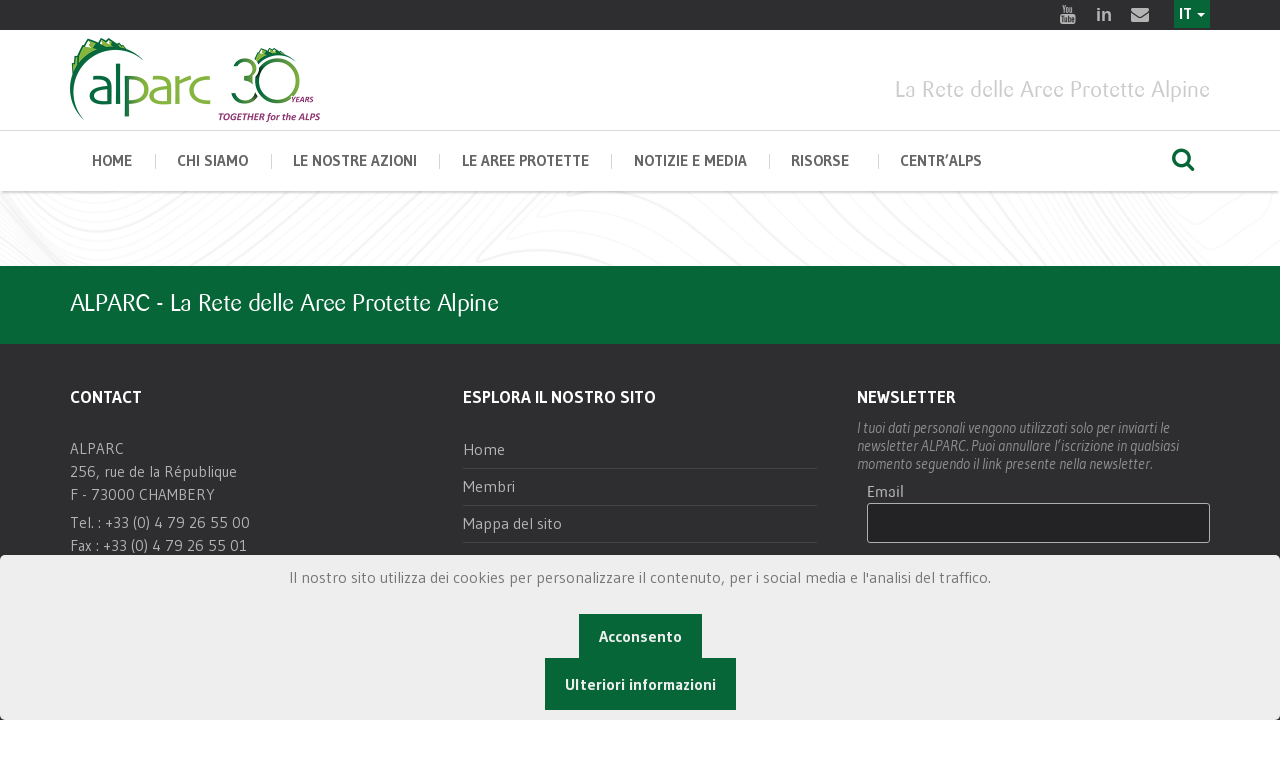

--- FILE ---
content_type: text/html; charset=utf-8
request_url: https://alparc.org/it/component/acymailing/user/out
body_size: 7277
content:



<!doctype html>
<html prefix="og: http://ogp.me/ns#" lang="en">

<head>
    <base href="https://alparc.org/it/component/acymailing/user/out" />
	<meta http-equiv="content-type" content="text/html; charset=utf-8" />
	<meta name="description" content="The Alpine Network of Protected Areas, which brings together hundreds of protected areas of all kinds that are located in the Alps, from France to Slovenia. " />
	<meta name="generator" content="Joomla! - Open Source Content Management" />
	<title>Alparc</title>
	<link href="/templates/purity_iii/favicon.ico" rel="shortcut icon" type="image/vnd.microsoft.icon" />
	<link href="/index.php?option=com_ajax&plugin=arktypography&format=json" rel="stylesheet" type="text/css" media="null" attribs="[]" />
	<link href="https://cdnjs.cloudflare.com/ajax/libs/simple-line-icons/2.4.1/css/simple-line-icons.min.css" rel="stylesheet" type="text/css" />
	<link href="/components/com_k2/css/k2.css?v=2.11&b=20230112" rel="stylesheet" type="text/css" />
	<link href="https://alparc.org/media/com_acymailing/css/component_default.css?v=1584978647" rel="stylesheet" type="text/css" />
	<link href="/plugins/system/jce/css/content.css?badb4208be409b1335b815dde676300e" rel="stylesheet" type="text/css" />
	<link href="/media/mod_falang/css/template.css" rel="stylesheet" type="text/css" />
	<link href="https://alparc.org/plugins/system/fmalertcookies/assets/css/bootstrap.min.css" rel="stylesheet" type="text/css" />
	<link href="https://alparc.org/plugins/system/fmalertcookies/assets/css/custom.css" rel="stylesheet" type="text/css" />
	<script src="/media/jui/js/jquery.min.js?30b467bf0962d6390f616cb6f7032e6f" type="text/javascript"></script>
	<script src="/media/jui/js/jquery-noconflict.js?30b467bf0962d6390f616cb6f7032e6f" type="text/javascript"></script>
	<script src="/media/jui/js/jquery-migrate.min.js?30b467bf0962d6390f616cb6f7032e6f" type="text/javascript"></script>
	<script src="/media/k2/assets/js/k2.frontend.js?v=2.11&b=20230112&sitepath=/" type="text/javascript"></script>
	<script src="https://alparc.org/media/com_acymailing/js/acymailing.js?v=51013" type="text/javascript"></script>
	<script type="text/javascript">
document.addEventListener("DOMContentLoaded", function(){
		if(typeof Joomla == "undefined" && typeof window.Joomla == "undefined"){
			var script = document.createElement("script");
			script.type = "text/javascript";
			script.src = "https://alparc.org/media/system/js/core.js?v=1726217017";
			document.head.appendChild(script);
		}
	});
	</script>
	<link rel="alternate" href="https://alparc.org/fr/component/acymailing/user/out" hreflang="fr" />
	<link rel="alternate" href="https://alparc.org/fr/component/acymailing/user/out"  hreflang="x-default" />
	<link rel="alternate" href="https://alparc.org/de/component/acymailing/user/out" hreflang="de" />
	<link rel="alternate" href="https://alparc.org/it/component/acymailing/user/out" hreflang="it" />
	<link rel="alternate" href="https://alparc.org/sl/component/acymailing/user/out" hreflang="sl" />
	<link rel="alternate" href="https://alparc.org/component/acymailing/user/out" hreflang="en" />

    <meta charset="utf-8">
    <meta name="apple-mobile-web-app-capable" content="yes">
    <meta http-equiv="x-ua-compatible" content="ie=edge">
    <meta name="viewport" content="width=device-width, initial-scale=1, maximum-scale=1">

    <script src="/alparcassets/js/jquery.js"></script>
    <link href="https://fonts.googleapis.com/css?family=Gudea:400,400i,700%7CPT+Serif:400,400i,700,700i%7CSlabo+27px&amp;subset=cyrillic,cyrillic-ext,latin-ext" rel="stylesheet">


    <link rel="stylesheet" href="/alparcassets/css/fontello.css">
    <link rel="stylesheet" href="/alparcassets/css/foundation/foundation.css">
    <link rel="stylesheet" href="/alparcassets/css/swiper.min.css">
    <link rel="stylesheet" href="/alparcassets/css/magnific-popup.css">
    <!-- custom -->

    <link rel="stylesheet" href="/alparcassets/css/main.css">



    <link rel="stylesheet" href="/alparcassets/layerslider/css/layerslider.css" type="text/css">

        <meta name="theme-color" content="#ffffff">

    
</head>

<body>
    <!-- HEADER -->
    <header class="main-header whitebgneutre ">
        <div class="row-fluid row-fluid--socials">
            <div class="row align-right">
                <div class="columns shrink">
                    <div class="socials socials--slide-hover">

                        <a title="Youtube" target="_blank" href="https://www.youtube.com/channel/UCzK1tfabP3HlwKNZ3i8u6vQ"> <i class="icon-youtube-2 icon-hover"></i> <i class="icon-youtube-2"></i> </a>
                        <a title="Linkedin" target="_blank" href="https://www.linkedin.com/company/alpine-network-of-protected-areas-alparc/"> <i class="icon-linkedin icon-hover"></i> <i class="icon-linkedin"></i> </a>
                        <a title="E-mail" target="_blank" href="mailto:info@alparc.org"> <i class="icon-mail-alt icon-hover"></i> <i class="icon-mail-alt"></i> </a>
                        <div style="float:right; margin-top:9px;"> </div>
                    </div>
                </div>
                                <div class="languagebar">

                    


<div class="mod-languages  advanced-dropdown">

    <form name="lang" method="post" action="https://alparc.org/it/component/acymailing/user/out">
    
        <script type="application/javascript">
            jQuery(function() {
                var speed = 150;
                jQuery('div.advanced-dropdown').hover(
                    function()
                    {
                        jQuery(this).find('ul').filter(':not(:animated)').slideDown({duration: speed});
                    },
                    function()
                    {
                        jQuery(this).find('ul').filter(':not(:animated)').slideUp({duration: speed});
                    }
                );
            });
        </script>

        

        <!-- >>> [FREE] >>> -->
                                                                            <a href="javascript:;" class="langChoose">
                                            IT                                        <span class="caret"></span>
                </a>
                                                                    <ul class="lang-inline" style="display: none">
                                                <li class="" dir="ltr">
                                                    <a href="/fr/component/acymailing/user/out">
                                                                                                    FR                                                                                            </a>
                                            </li>
                                                                <li class="" dir="ltr">
                                                    <a href="/de/component/acymailing/user/out">
                                                                                                    DE                                                                                            </a>
                                            </li>
                                                                <li class="lang-active" dir="ltr">
                                                    <a href="/it/component/acymailing/user/out">
                                                                                                    IT                                                                 <i class="fa fa-check lang_checked"></i>                             </a>
                                            </li>
                                                                <li class="" dir="ltr">
                                                    <a href="/sl/component/acymailing/user/out">
                                                                                                    SL                                                                                            </a>
                                            </li>
                                                                <li class="" dir="ltr">
                                                    <a href="/en/component/acymailing/user/out">
                                                                                                    EN                                                                                            </a>
                                            </li>
                                    </ul>
        <!-- <<< [FREE] <<< -->
    </form>


</div>

                </div>

                
            </div>
        </div>
        <div class="row-fluid" id="js-menu-sticky-anchor">
            <div class="row align-justify align-middle row-logo">
                <div class="columns small-12 medium-3">
                    <div class="logo">
                        <a href="/it/">

                            <img style="width:250px;" src="/images/design/logo30/alparc-it.png" alt="alparc">
                        </a>
                    </div>
                </div>
                <div class="columns small-12  medium-9 mototop ">

                    La Rete delle Aree Protette Alpine                </div>
            </div>
        </div>

        <div class="sticky-container">
            <div class="row-fluid row-fluid--menu js-sticky">
                <div class="row align-middle main-navigation">

                    <div class="columns small-order-2 large-order-1 menu-col">
                        <nav>
                            <ul class="menu main-menu">

                                <li class="menu-item 
  menu-item-has-children">
                                    <a href="/it/">home</a>

                                </li>

                                <li class="menu-item  menu-item-has-children ">

                                    <a href="#">CHI SIAMO</a>
                                    <ul class="nav menumenu sub-menu mod-list">
<li class="item-562"><a href="/it/chi-siamo" >Chi siamo</a></li><li class="item-584"><a href="/it/alparc-centr-alps" >ALPARC CENTR'ALPS</a></li><li class="item-157"><a href="/it/alparc-e-la-convenzione-delle-alpi" >ALPARC e la Convenzione delle Alpi</a></li><li class="item-247"><a href="/it/ufficio-presidenza-e-consiglio-amministrazione" >Ufficio di presidenza &amp; Consiglio di amministrazione</a></li><li class="item-158"><a href="/it/finanziamento" >Finanziatori</a></li><li class="item-590"><a href="/it/cooperazioni-e-partners" >Collaborazioni e Partner</a></li><li class="item-171"><a href="/it/unita-di-coordinamento" >Staff</a></li><li class="item-225"><a href="/it/lavoro" >Opportunità di lavoro</a></li></ul>

                                </li>


                                <li class="menu-item   menu-item-has-children mega-menu-wrapper ">
                                    <a href="#">Le nostre azioni</a>
                                    <div class="mega-sub-menu">

                                        <div class="mega-sub-menu__section mega-sub-menu__section--quarante">
                                            <h4 class="mega-sub-menu__title">Tema di lavoro</h4>
                                            <ul class="nav menumega-sub-menu__list mod-list">
<li class="item-570"><a href="/it/biodiversity-and-ecological-connectivity" >Biodiversità e connettività ecologica</a></li><li class="item-569"><a href="/it/regional-development-and-quality-of-life" >Sviluppo regionale e qualità di vita</a></li><li class="item-568"><a href="/it/environmental-education" >Educazione allo sviluppo sostenibile nelle Alpi</a></li></ul>


                                        </div>


                                        <div class="mega-sub-menu__section mega-sub-menu__section--trente">

                                            <h4 class="mega-sub-menu__title">Progetti</h4>
                                            <ul class="nav menu mod-list">
<li class="item-563"><a href="/it/progetti-in-corso" >In corso</a></li><li class="item-564"><a href="/it/progetti-conclusi" >Conclusi</a></li></ul>

                                        </div>

                                        <div class="mega-sub-menu__section mega-sub-menu__section--trente">

                                            <h4 class="mega-sub-menu__title">Attività</h4>
                                            <ul class="nav menumega-sub-menu__list mod-list">
<li class="item-615"><a href="/it/workshops-and-seminars" >Workshop e seminari</a></li><li class="item-614"><a href="/it/gruppi-di-lavoro-tematici" >Gruppi di lavoro tematici</a></li><li class="item-618"><a href="/it/danilo-re-memorial" >Memorial Danilo Re</a></li></ul>

                                        </div>

                                    </div>
                                </li>


                                <li class="menu-item   menu-item-has-children mega-menu-wrapper ">
                                    <a href="#">Le aree protette</a>
                                    <div class="mega-sub-menu">
                                        <div class="mega-sub-menu__section mega-sub-menu__section--two-thirds">
                                            <ul class="nav menumega-sub-menu__list mod-list">
<li class="item-125"><a href="/it/le-aree-protette" >Le Aree Protette</a></li><li class="item-149"><a href="/it/categorie-di-apa" >Categorie di Aree Protette</a></li><li class="item-169"><a href="/it/i-nostri-membri" >I nostri membri</a></li><li class="item-566"><a href="/it/unisciti-a-noi" >Unisciti  a noi</a></li></ul>

                                        </div>
                                        <div class="mega-sub-menu__section mega-sub-menu__section--one-thirds">
                                            <h4 class="mega-sub-menu__title">Mappa</h4>
                                            <a href="/it/i-nostri-membri">
                                                <img src="/images/map-dark.jpg" alt="map" /></a>
                                        </div>
                                    </div>
                                </li>

                                <li class="menu-item ">
                                    <a href="#">NOTIZIE E MEDIA </a>
                                    <ul class="nav menumenu sub-menu mod-list">
<li class="item-130"><a href="/it/news" >News</a></li><li class="item-556"><a href="/it/eventi-passati" >Eventi</a></li><li class="item-226"><a href="/it/area-stampa" >Area stampa</a></li><li class="item-135"><a href="/it/notiziario" >Newsletter</a></li></ul>

                                </li>

                                <li class="menu-item  menu-item-has-children ">
                                    <a href="#">Risorse </a>
                                    <ul class="nav menumenu sub-menu mod-list">
<li class="item-611"><a href="/en/alpine-resources" >Risorse alpine</a></li><li class="item-146"><a href="/it/mappe" >Mappe</a></li><li class="item-612"><a href="/it/video" >Videos</a></li><li class="item-704"><a href="/it/parks2030" >Alpine Parks 2030</a></li></ul>

                                </li>

                                <li class="menu-item  menu-item-has-children ">
                                    <a href="#">CENTR’ALPS</a>
                                    <ul class="nav menumenu sub-menu mod-list">
<li class="item-718"><a href="/it/about-centr-alps" >About CENTR’ALPS</a></li><li class="item-721"><a href="/it/centr-alps-projects" >CENTR’ALPS Projects</a></li><li class="item-719"><a href="/it/centr-alps-news" >CENTR’ALPS News</a></li><li class="item-720"><a href="/it/centr-alps-publications" >CENTR’ALPS Publications</a></li></ul>

                                </li>

                            </ul>
                        </nav>
                    </div>
                    <div class="columns large-1 small-order-1 large-order-2 small-12">
                        <div class="row align-middle menu-search-row">
                            <div class="columns">
                                <div class="nav-menu-icon"><i></i></div>
                            </div>
                            <div class="columns">
                                <div class="row small-collapse align-right">
                                    <div class="columns menu-search-col">

                                        <form class="search-form" action="index.php?option=com_k2&amp;view=itemlist&amp;layout=category&amp;task=category&amp;id=49&amp;Itemid=124" method="post">
                                            <input name="searchword" id="mod-search-searchword99" maxlength="200" class="inputbox search-query input-medium" type="search" size="10" placeholder="Search ..."> <input type="hidden" name="task" value="search">
                                            <input type="hidden" name="option" value="com_search">
                                            <input type="hidden" name="Itemid" value="128">
                                        </form>

                                    </div>
                                    <div class="columns shrink">
                                        <button type="button" class="button btn-search"><i class="icon-search"></i></button>
                                    </div>
                                </div>
                            </div>
                        </div>
                    </div>

                </div>
            </div>
        </div>

    </header>


    

    <!-- home page fin- debut des autres-->


    <!-- BANNERS -->

    
    
    
    
    


    <!-- BREADCRUMBS -->
    
    <div class="row">

        <div class="column">

            <div class="b-breadcrumbs">
                

            </div>
        </div>
    </div>


    
    <!-- conntenu -->
    <div class="row align-center">

        <div class="columns small-12 large-12">

                        <div class="contentalparc">

                

                
                

                

            </div>
        </div>

    </div>



    

    <!--  fin des autres pages-->

    <!-- footer -->
    <div class="get-a-quote">
        <div class="row align-center">
            <div class="column small-12 medium-expand">
                <h3 class="get-a-quote__text">ALPARC - La Rete delle Aree Protette Alpine</h3>
            </div>
            <div class="column small-12 shrink">

            </div>
        </div>
    </div>

    <!-- FOOTER -->
    <footer class="main-footer dark-section">
        <div class="row row-widgets">
            <div class="columns small-12 large-4">
                <section class="widget widget-address">
                    <h3 class="widget-title">Contact</h3>


                    <p>ALPARC <br>256, rue de la République<br>F - 73000 CHAMBERY</p>
                    <p>Tel. : +33 (0) 4 79 26 55 00<br>Fax : +33 (0) 4 79 26 55 01</p>

                    <p>Email : <a style="color:#aaa" href="/alparcassets/mailto:info@alparc.org">info@alparc.org</a></p>

                </section>
            </div>
            <div class="columns small-12 large-4">
                <section class="widget widget_pages">
                    <h3 class="widget-title">ESPLORA IL NOSTRO SITO</h3>
                    <ul class="nav menumenu sub-menu mod-list" id="footer">
<li class="item-589 default current active"><a href="/it/" >Home</a></li><li class="item-378"><a href="/it/i-nostri-membri" title="http://www.alparc.org/resources/map-collection/item/666-alparc-members">Membri</a></li><li class="item-227"><a href="/it/mappa-del-sito" >Mappa del sito</a></li><li class="item-228"><a href="/it/crediti" >Credits</a></li><li class="item-585"><a href="/it/politica-di-riservatezza" >Politica di riservatezza</a></li><li class="item-684"><a href="https://alparc.org/images/Alparc_asso/contrat_engagement_republicain_ALPARC_signature.pdf" >Contrat d'engagement républicain</a></li></ul>

                </section>
            </div>

            <div class="columns small-12 large-4">
                <section class="widget widget-subscribe">
                    <h3 class="widget-title">Newsletter</h3>

                    <p class="newsletterdesc">

                        I tuoi dati personali vengono utilizzati solo per inviarti le newsletter ALPARC. Puoi annullare l’iscrizione in qualsiasi momento seguendo il link presente nella newsletter.
                    </p>


                    <!-- Begin Mailchimp Signup Form -->
                    <link href="//cdn-images.mailchimp.com/embedcode/classic-10_7.css" rel="stylesheet" type="text/css">
                    <style type="text/css">
                        #mc_embed_signup {
                            clear: left;
                            font: 14px
                        }

                        /* Add your own Mailchimp form style overrides in your site stylesheet or in this style block.
	   We recommend moving this block and the preceding CSS link to the HEAD of your HTML file. */

                    </style>
                    <div id="mc_embed_signup">
                        <form action="https://alparc.us2.list-manage.com/subscribe/post" method="POST">
                            <input type="hidden" name="u" value="8acc6fc2cdb353458f102aefb">
                            <input type="hidden" name="id" value="c820e78d9f">

                            <div id="mergeTable" class="mergeTable">

                                <div class="mergeRow dojoDndItem mergeRow-email" id="mergeRow-0">
                                    <label for="MERGE0">Email </label>
                                    <div class="field-group">
                                        <input type="email" autocapitalize="off" autocorrect="off" name="MERGE0" id="MERGE0" size="25" value="">

                                    </div>

                                </div>

                                <div class="mergeRow dojoDndItem mergeRow-text" id="mergeRow-1">
                                    <label for="MERGE1">First Name</label>
                                    <div class="field-group">
                                        <input type="text" name="MERGE1" id="MERGE1" size="25" value="">

                                    </div>

                                </div>


                                <div class="mergeRow dojoDndItem mergeRow-text" id="mergeRow-2">
                                    <label for="MERGE2">Last Name</label>
                                    <div class="field-group">
                                        <input type="text" name="MERGE2" id="MERGE2" size="25" value="">


                                    </div>

                                </div>


                                <div id="interestTable">


                                    <div id="mergeRow-100-91122" class="mergeRow dojoDndItem mergeRow-interests-checkboxes">
                                        <label>Newsletters</label>
                                        <div class="field-group groups">
                                            <ul class="interestgroup_field checkbox-group">
                                                <li class="!margin-bottom--lv2">
                                                    <label class="checkbox" for="group_1">
                                                        <input type="checkbox" id="group_1" name="group[91122][1]" value="1" class="av-checkbox" style="width:inherit; margin-right:10px; height:inherit" checked="true"><span>ALPARC</span> </label>
                                                </li>
                                                 <li class="!margin-bottom--lv2">
                                                    <label class="checkbox" for="group_16">
                                                        <input type="checkbox" id="group_16" name="group[91122][16]" value="1" class="av-checkbox" style="width:inherit; margin-right:10px; height:inherit"><span>ALPARC CENTR’ALPS</span> </label>
                                                </li>
                                                <li class="!margin-bottom--lv2">
                                                    <label class="checkbox" for="group_2">
                                                        <input type="checkbox" id="group_2" name="group[91122][2]" value="1" class="av-checkbox" style="width:inherit; margin-right:10px; height:inherit"><span>Memorial Danilo Re</span> </label>
                                                </li>
                                                <li class="!margin-bottom--lv2">
                                                    <label class="checkbox" for="group_4">
                                                        <input type="checkbox" id="group_4" name="group[91122][4]" value="1" class="av-checkbox" style="width:inherit; margin-right:10px; height:inherit"><span>Youth at the Top</span> </label>
                                                </li>
                                            </ul>

                                        </div>
                                    </div>


                                </div>


                            </div>

                            <div class="submit_container clear">
                                <input type="submit" class="formEmailButton" name="submit" value="Subscribe">
                            </div>
                            <input type="hidden" name="ht" value="be7bb00effe22b0792be38928ef7dbd9f391017c:MTczOTQzNjM0NS4xNzk=">
                            <input type="hidden" name="mc_signupsource" value="hosted">
                        </form>
                    </div>
                    <script type='text/javascript' src='//s3.amazonaws.com/downloads.mailchimp.com/js/mc-validate.js'></script>
                    <script type='text/javascript'>
                        (function($) {
                            window.fnames = new Array();
                            window.ftypes = new Array();
                            fnames[0] = 'EMAIL';
                            ftypes[0] = 'email';
                            fnames[1] = 'FNAME';
                            ftypes[1] = 'text';
                            fnames[2] = 'LNAME';
                            ftypes[2] = 'text';
                        }(jQuery));
                        var $mcj = jQuery.noConflict(true);

                    </script>
                    <!--End mc_embed_signup-->



                </section>
            </div>
        </div>
        <div class="row">
            <div class="columns small-12">
                <div class="row align-justify align-middle logo-socials-footer small-collapse">
                    <div class="columns small-12 medium-expand">
                        <div class="logo">

                            <img style="width:110px; opacity:.3" src="/images/design/alparc-white-it.png" alt="alparc">

                        </div>
                    </div>
                    <div class="columns small-12 shrink">
                        <div class="socials">
                            <a target="_blank" title="Youtube" href="https://www.youtube.com/channel/UCzK1tfabP3HlwKNZ3i8u6vQ"><i class="icon-youtube-2"></i></a>
                            <a target="_blank" title="Youtube" href="https://www.linkedin.com/company/alpine-network-of-protected-areas-alparc/"><i class="icon-linkedin"></i></a>
                            <a target="_blank" title="E-mail" href="mailto:info@alparc.org"><i class="icon-mail-alt"></i></a>

                        </div>
                    </div>
                </div>
            </div>
        </div>
        <div class="row">
            <div class="columns small-12">
                <div class="row align-justify align-middle copyright small-collapse">
                    <div class="columns small-12 medium-expand" style="color:#666">
                        Copyright © 2025 ALPARC. All rights reserved
                    </div>
                    <div class="columns small-12 shrink">
                        une création <a target="_blank" href="https://graphi.media">graphi.media</a>
                    </div>
                </div>
            </div>
        </div>
    </footer>


    <script src="/alparcassets/js/swiper.jquery.min.js"></script>
    <script src="/alparcassets/js/imagesloaded.pkgd.min.js"></script>
    <script src="/alparcassets/js/isotope.pkgd.min.js"></script>
    <script src="/alparcassets/js/jquery.matchHeight.js"></script>
    <script src="/alparcassets/js/jquery.magnific-popup.min.js"></script>
    <script src="/alparcassets/js/main.js"></script>


        <!-- External libraries: jQuery & GreenSock -->
    <script src="/alparcassets/layerslider/js/jquery.js"></script>
    <script src="/alparcassets/layerslider/js/greensock.js"></script>
        
    <!-- LayerSlider script files -->
    <script src="/alparcassets/layerslider/js/layerslider.transitions.js"></script>
    <script src="/alparcassets/layerslider/js/layerslider.kreaturamedia.jquery.js"></script>
    <!-- Initializing the slider -->

    <script>
        jQuery("#layerslider").layerSlider({
            type: 'fullwidth',
            allowFullscreen: false,
            cycles: 3,
            navStartStop: false,
            pauseOnHover: false,
            navButtons: true,
            popupWidth: 640,
            popupHeight: 360,
            skinsPath: 'layerslider/skins/',
            hideOnMobile: true
        });

    </script>

    

    <script>
        (function(i, s, o, g, r, a, m) {
            i['GoogleAnalyticsObject'] = r;
            i[r] = i[r] || function() {
                (i[r].q = i[r].q || []).push(arguments)
            }, i[r].l = 1 * new Date();
            a = s.createElement(o),
                m = s.getElementsByTagName(o)[0];
            a.async = 1;
            a.src = g;
            m.parentNode.insertBefore(a, m)
        })(window, document, 'script', '//www.google-analytics.com/analytics.js', 'ga');
        ga('create', 'UA-5696879-24', 'alparc.org');
        ga('send', 'pageview');

    </script>

<!--googleoff: all--><div class="cadre_alert_cookies" id="cadre_alert_cookies" style="opacity:1;text-align:center;position:fixed;z-index:10000;left: 0;right: 0;bottom: 0; margin:0px;"><div class="cadre_inner_alert_cookies" style="display: inline-block;width: 100%;margin:auto;max-width:100%;background-color: #eeeeee;border:0px solid #eeeeee; border-radius:5px"><div class="cadre_inner_texte_alert_cookies" style="display: inline-block;padding:10px;color: #666666"><div class="cadre_texte "><p><span>Il nostro sito utilizza dei cookies per personalizzare il contenuto, per i social media e l'analisi del traffico.</span></p></div><div class="cadre_bouton "><div class=" col-md-6 col-sm-6 btn_close" style="margin:0;text-align:center"><button onclick="CloseCadreAlertCookie();" style="color:#eeeeee" class="btn btn-warning  popup-modal-dismiss">Acconsento</button></div><div class=" col-md-6 col-sm-6 btn_readmore" style="margin:0;text-align:center"><a style="color:#eeeeee" class="btn btn-inverse  read_more" href="/it/chi-siamo">Ulteriori informazioni</a></div></div></div></div></div><!--googleon: all--><script type="text/javascript">/*<![CDATA[*/var name = "fmalertcookies" + "=";var ca = document.cookie.split(";");var acceptCookie = false;for(var i=0; i<ca.length; i++) {var c = ca[i];while (c.charAt(0)==" ") c = c.substring(1);if (c.indexOf(name) == 0){ acceptCookie = true; document.getElementById("cadre_alert_cookies").style.display="none";}}var d = new Date();d.setTime(d.getTime() + (30*(24*60*60*1000)));var expires_cookie = "expires="+d.toUTCString();function CloseCadreAlertCookie(){document.getElementById('cadre_alert_cookies').style.display='none'; document.cookie='fmalertcookies=true; '+expires_cookie+'; path=/';}/*]]>*/</script></body>

</html>


--- FILE ---
content_type: text/css
request_url: https://alparc.org/media/com_acymailing/css/component_default.css?v=1584978647
body_size: 7080
content:
/**
 * @package    AcyMailing for Joomla!
 * @version    5.10.13
 * @author     acyba.com
 * @copyright  (C) 2009-2020 ACYBA S.A.R.L. All rights reserved.
 * @license    GNU/GPLv3 http://www.gnu.org/licenses/gpl-3.0.html
 */

@import "acyicon.css";
@import "frontendedition.css";

.acytoolbartitle{
	font-size: 14px !important;
	color: #fff;
	text-align: left;
	font-weight: bold;
	margin-top: 10px;
	white-space: nowrap;
	text-overflow:ellipsis;
	overflow: hidden;
	max-width:1px;
}

.acytoolbarmenu{
	background-color: #728fbd;
	padding: 0px 20px;
	text-align: right;
	height: 40px;
}

.acytoolbarmenu button{
	background-color: #728fbd;
	transition: background 0.3s ease;
	color: #fff;
	border: none;
	padding: 0px 10px;
	font-weight: bold;
	text-shadow: 1px 1px 2px #5c759f;
	margin: 0px;
	height: 40px;
	font-size: 12px;
	cursor: pointer;
	vertical-align: middle;
}

.acytoolbarmenu button.acytoolbar_save{
	padding: 0px 5px 0px 10px;
}

.acytoolbarmenu .buttonOptions button{
	white-space: nowrap;
	height: 35px;
}

.acytoolbarmenu button:hover{
	background-color: #b1c7ea;
	margin: 0px;
	border: none;
}

.acytoolbarmenu i{
	font-size: 14px;
	margin: 0 6px 0 0;
}

.acytoolbarmenu i.acyicon-save, .acytoolbarmenu i.acyicon-spamtest{
	background-color: #ffffff;
	border-radius: 20px;
	color: #51a351;
	border: 2px solid #51a351;
	padding: 2px;
	text-shadow: none;
}

.acytoolbarmenu .acytoolbar_spamtest:hover i.acyicon-spamtest{
	background-color: #51a351;
	color: #ffffff;
	border: 2px solid #ffffff;
}

.acytoolbarmenu i.acyicon-new{
	background-color: #ffffff;
	border-radius: 20px;
	color: #51a351;
	border: 2px solid #51a351;
	padding: 2px;
	text-shadow: none;
}

.acytoolbarmenu i.acyicon-edit, .acytoolbarmenu i.acyicon-copy{
	background-color: #ffffff;
	border-radius: 20px;
	color: #63728d;
	border: 2px solid #63728d;
	padding: 3px;
	font-size: 12px;
	text-shadow: none;
}

.acytoolbarmenu i.acyicon-cancel{
	background-color: #ffffff;
	border-radius: 20px;
	color: #d75c55;
	border: 2px solid #d75c55;
	padding: 2px;
	text-shadow: none;
}

.acytoolbarmenu i.acyicon-delete{
	background-color: #ffffff;
	border-radius: 20px;
	color: #d75c55;
	border: 2px solid #d75c55;
	padding: 3px;
	font-size: 12px;
	text-shadow: none;
}

.acytoolbarmenu .acytoolbar_save:hover, .acytoolbarmenu .acytoolbar_new:hover, .acytoolbarmenu .acytoolbar_saveastmpl:hover, .acytoolbarmenu .acytoolbar_spamtest:hover, .acytoolbarmenu .acytoolbar_spamtest{
	background-color: #51a351;
}

.acytoolbarmenu .acytoolbar_spamtest:hover, .acytoolbarmenu .acytoolbar_spamtest{
	padding: 0px 20px;
}

.acytoolbarmenu .acytoolbar_edit:hover, .acytoolbarmenu .acytoolbar_copy:hover{
	background-color: #63728d;
}

.acytoolbarmenu .acytoolbar_cancel:hover, .acytoolbarmenu .acytoolbar_delete:hover{
	background-color: #d75c55;
}

span.onload{
	background-image: url(../images/spinner.gif);
	background-repeat: no-repeat;
	background-position: left;
	padding: 2px 20px;
}

#acy_content span.loading, #acy_content span.spanloading{
	padding: 2px 20px;
	display: inline;
}

div.onload{
	background-image: url(../images/spinner.gif);
	background-repeat: no-repeat;
	width: 16px;
	height: 16px;
	float: right;
	margin-left: 3px;
}

.searchtext{
	background-color: rgb(255, 255, 102);
	color: black;
	font-weight: bold;
}

.acymailing_table_options .filter-search{
	color: #666;
	margin-left: 10px;
	border-radius: 4px;
	border: none;
	white-space: nowrap;
}

.acymailing_table_options .filter-search input{
	border: none;
	padding: 4px 15px;
}

.tablegroup_options{
	text-align: right;
}

.tablegroup_options *{
	text-align: left;
}

#acy_content th.titletoggle{
	width: 65px;
	text-align: center;
}

@keyframes deployslide{
	from{
		max-height: 0px;
	}
	to{
		max-height: 450px;
	}
}

@keyframes retractslide{
	from{
		max-height: 450px;
	}
	to{
		max-height: 0px;
		display: none;
	}
}

.slide_close{
	animation: retractslide 1s forwards;
	overflow: hidden;
	background-color: #fff;
	height: 350px;
	box-shadow: 0px 1px 5px #eee;
	padding: 5px;
	margin-bottom: 20px;
}

.slide_open{
	animation: deployslide 2s forwards;
	overflow: hidden;
	background-color: #fff;
	height: 350px;
	box-shadow: 0px 1px 5px #eee;
	padding: 5px;
	margin-bottom: 20px;
}

.acyslide{
	overflow-y: auto;
}

.acyslide .acy_stat_date{
	margin-left: 0px;
}

.acyslide .statsubjectsenddate{
	min-width: 200px;
}

#acy_content th.titlesender, #acy_content th.titledate{
	width: 150px;
	white-space: nowrap;
	text-align: center;
}

#acy_content th.titlelink{
	width: 100px;
	white-space: nowrap;
	text-align: center;
}

#acy_content th.titleorder{
	width: 100px;
}

#acy_content th.titlebox, #acy_content th.titleid, #acy_content th.titlenum{
	width: 30px;
	white-space: nowrap;
	text-align: center;
}

th.titlecolor{
	width: 12px;
}

td.key{
	white-space: nowrap;
}

#acy_content a.acyupgradelink{
	color: #A44097;
	font-style: italic;
	font-size: 10px;
}

div.roundsubscrib{
	width: 12px;
	height: 12px;
	border-radius: 12px;
	-webkit-border-radius: 12px;
	-moz-border-radius: 10px;
	float: right;
	margin-left: 3px;
	margin-top: 1px;
	margin-bottom: 1px;
}

div.rounddisp{
	border: 1px solid;
	border-color: gray;
}

div.roundsub{
	border: 2px solid;
	border-color: green;
}

div.roundunsub{
	border: 2px solid;
	border-color: red;
}

div.roundconf{
	border: 2px solid;
	border-color: orange;
}

div.acymailing_footer{
	padding-top: 20px;
	font-size: 10px;
}

div.acymailing_list{
	border: 1px solid #cccccc;
	margin: 10px;
	padding: 10px;
}

div.acymailing_list:hover{
	background-color: #FFFFDD;
}

.list_description{
	padding: 10px 0px;
}

.list_name{
	font-size: 14pt;
}

.acymailing_forward{
	text-align: center;
	width: 100%;
	margin-bottom: 30px;
}

.acymailing_forward tr, .acymailing_forward td{
	border: 0px;
}

#forward_addfriend{
	text-align: left;
	cursor: pointer;
}

#forward_sender_message{
	text-align: left;
}

div#iframedoc, div#iframetemplate, div#iframetag{
	height: 300px;
	display: none;
	border: 2px solid #cccccc;
}

#iframedoc iframe, #iframetemplate iframe, #iframetag iframe{
	border: 0 none;
}

div.newsletter_body{
	clear: both;
	margin-top: 10px;
}

.hideonline{
	display: none;
}

img.captchaimagecomponent{
	border: 1px solid #dddddd;
	float: left;
}


.icon-16-refuse{
	background-image: url(../images/icons/icon-16-refuse.png);
	background-repeat: no-repeat;
	width: 16px !important;
	height: 16px !important;
	float: right;
	margin-left: 3px;
}

.icon-32-schedule{
	background-image: url(../images/icons/icon-32-schedule.png) !important;
	background-position: 0% 0% !important;
}

.icon-32-import{
	background-image: url(../images/icons/icon-32-import.png) !important;
	background-position: 0% 0% !important
}

.icon-32-acyexport{
	background-image: url(../images/icons/icon-32-acyexport.png);
}

.icon-32-unschedule{
	background-image: url(../images/icons/icon-32-unschedule.png) !important;
	background-position: 0% 0% !important;
}

.icon-32-copy{
	background-image: url(../images/icons/icon-32-copy.png);
}

.icon-32-acytemplate{
	background-image: url(../images/icons/icon-32-acytemplate.png) !important;
	background-position: 0% 0% !important;
}

.icon-32-acytags{
	background-image: url(../images/icons/icon-32-tag.png) !important;
	background-position: 0% 0% !important;
}

.icon-32-replacetag{
	background-image: url(../images/icons/icon-32-replacetag.png) !important;
	background-position: 0% 0% !important;
}

.icon-32-acyprint{
	background-image: url(../images/icons/icon-32-acyprint.png) !important;
}

.icon-32-spamtest{
	background-image: url(../images/icons/icon-32-spamtest.png);
}

.icon-32-acysend{
	background-image: url(../images/icons/icon-32-acysend.png) !important;
	background-position: 0% 0% !important;
}

.icon-32-acypreview{
	background-image: url(../images/icons/icon-32-acypreview.png) !important;
	background-position: 0% 0% !important;
}

.icon-48-stats{
	background-image: url(../images/icons/icon-48-stats.png) !important;
}

.icon-48-acymailing{
	background-image: url(../images/icons/icon-48-acymailing.png);
}


.acyschedule{
	display: inline-block;
	height: 16px;
	width: 16px;
	background-image: url(../images/schedule.png)
}

div.acymailing_messages{
	border-bottom-style: solid;
	border-bottom-width: 2px;
	border-top-style: solid;
	border-top-width: 2px;
	font-weight: bold;
	margin: 5px 10px;
	padding: 0;
}

.acymailing_messages li{
	list-style-type: none;
	background: none;
	padding-left: 0px;
}

.acymailing_messages ul{
	padding: 3px 0 3px 25px;
	margin: 10px;
}

div.acymailing_warning{
	background-color: #EFE7B8;
	border-bottom-color: #F0DC7E;
	border-top-color: #F0DC7E;
	color: #CC0000;
}

div.acymailing_success{
	background-color: #CCFFBB;
	border-bottom-color: #00AA00;
	border-top-color: #00AA00;
	color: #00AA00;
}

div.acymailing_info{
	background-color: #C3D2E5;
	border-bottom-color: #84A7DB;
	border-top-color: #84A7DB;
	color: #0055BB;
}

div.acymailing_error{
	background-color: #E6C0C0;
	border-bottom-color: #DE7A7B;
	border-top-color: #DE7A7B;
	color: #CC0000;
}

div.acychart, table.acychart{
	border: 1px solid #dddddd;
	padding: 2px;
}

div.acynormalchart{
	margin: 3px;
}

#openclicktotal{
	page-break-after: always
}

#acy_content input, #acy_content textarea, #acy_content select,
#acy_content fieldset input, #acy_content fieldset textarea, #acy_content fieldset select,
#acy_content fieldset img, #acy_content fieldset button{
	float: none;
}

#acy_content label{
	float: none;
	display: inline;
}

#acy_content fieldset{
	border: 1px solid #CCCCCC;
	background-color: #FFFFFF;
}

#acy_content table.admintable td.key, #acy_content table.admintable td.paramlist_key{
	background-color: #F6F6F6;
	border-bottom: 1px solid #E9E9E9;
	border-right: 1px solid #E9E9E9;
	color: #666666;
	font-weight: bold;
	text-align: right;
	width: 140px;
	padding: 7px;
}

#acy_content table.admintable td{
	padding: 7px;
}

#acy_content table.admintable td input{
	margin-bottom: 0px;
}

#acy_content input, #acy_content select, #acy_content textarea{
	padding: 3px;
	border-radius: 3px;
}

#acy_content input[type=checkbox], #wysija input, #wysija select{
	padding: 0px;
}

#acy_content input[type=radio]{
	margin-left: 10px;
	padding: 1px;
}

#acy_content div.acyheader{
	background-repeat: no-repeat;
	color: #0B55C4;
	font-size: 22px;
	font-weight: bold;
	line-height: 48px;
	margin-left: 10px;
	padding-left: 55px;
	width: auto;
	height: auto;
}

#acy_content dd{
	width: auto;
}

#acy_content div.current select{
	margin-bottom: 0px;
}

#acy_content fieldset legend{
	position: static;
	float: none;
	top: 0px !important;
}

#acy_content div.current{
	background-color: #F9F9F9;
}

#acyarchivelisting td, #acyarchivelisting tr, #acymodifyform td, #acymodifyform tr, #acymodifyform div{
	border: 0 none;
}

#acyuserinfo td{
	padding: 4px;
}

div.acytagpopup .familymenu a{
	background: #eee;
	background: -moz-linear-gradient(top, #ffffff 0%, #eeeeee 100%);
	background: -webkit-gradient(linear, left top, left bottom, color-stop(0%, #ffffff), color-stop(100%, #eeeeee));
	background: -webkit-linear-gradient(top, #ffffff 0%, #eeeeee 100%);
	background: -o-linear-gradient(top, #ffffff 0%, #eeeeee 100%);
	background: -ms-linear-gradient(top, #ffffff 0%, #eeeeee 100%);
	background: linear-gradient(to bottom, #ffffff 0%, #eeeeee 100%);
	filter: progid:DXImageTransform.Microsoft.gradient(startColorstr='#ffffff', endColorstr='#eeeeee', GradientType=0);
	border: 1px solid #ddd;
	border-radius: 3px;
	color: #555;
	display: block;
	float: left;
	font-size: 12px;
	margin-bottom: 4px;
	margin-right: 4px;
	padding: 5px 10px;
	text-decoration: none;
	white-space: nowrap;
	text-shadow: 0 -1px 0 rgba(255, 255, 255, 1);
	box-shadow: 0 1px 0 rgba(255, 255, 255, 0.2) inset, 0 1px 2px rgba(0, 0, 0, 0.05);
}

#plugarea .nav-tabs > li{
	float: left !important;
}

div.acytagpopup .familymenu a:hover, div.acytagpopup .familymenu a.selected{
	background: #3994c0;
	background: -moz-linear-gradient(top, #3994c0 0%, #2970aa 100%);
	background: -webkit-gradient(linear, left top, left bottom, color-stop(0%, #3994c0), color-stop(100%, #2970aa));
	background: -webkit-linear-gradient(top, #3994c0 0%, #2970aa 100%);
	background: -o-linear-gradient(top, #3994c0 0%, #2970aa 100%);
	background: -ms-linear-gradient(top, #3994c0 0%, #2970aa 100%);
	background: linear-gradient(to bottom, #3994c0 0%, #2970aa 100%);
	filter: progid:DXImageTransform.Microsoft.gradient(startColorstr='#3994c0', endColorstr='#2970aa', GradientType=0);
	border: 1px solid #267ba4;
	color: #fff;
	text-shadow: 0 -1px 0 rgba(0, 0, 0, 0.25);
	box-shadow: 0 1px 0 rgba(255, 255, 255, 0.2) inset, 0 1px 2px rgba(0, 0, 0, 0.05);
}

#inserttagdiv input{
	margin-bottom: 0px
}


div.acytagpopup #inserttagdiv{
	float: right;
}

div.acytagpopup #plugarea{
	clear: both;
	padding: 10px;
}

div.acytagpopup table.acymailing_table tr.selectedrow td{
	background-color: #FDE2BA;
}

table.acltable thead{
	background-color: #5471B5;
	color: white;
}

table.acltable{
	border-collapse: collapse;
	background-color: white;
}

table.acltable td{
	padding: 4px;
	border: #cccccc 1px solid;
}

table.acltable th{
	padding: 5px 15px;
	border: #cccccc 1px solid;
}

table.acltable td.checkfield{
	text-align: center;
}

table.acltable tr.aclline:hover{
	background-color: #CDE6E3;
}

#unsubpage .unsubsurvey, #unsubpage .unsubintro{
	padding: 10px;
}

#unsubpage .unsuboptions{
	padding-left: 20px;
}

div#wysija{
	background: url(../images/editorback.png) no-repeat;
	height: 25px;
	width: 150px;
	padding: 7px 12px;
}

#wysija span{
	width: 15px;
	height: 16px;
	display: inline-block;
	background: url(../images/typo.png) no-repeat;
	cursor: pointer;
	vertical-align: middle;
}

#wysija span.ielement{
	background-position: -19px 0px;
}

#wysija span.uelement{
	background-position: -38px 0px;
}

#wysija span.belementselected{
	background-position: 0px -29px;
}

#wysija span.ielementselected{
	background-position: -19px -29px;
}

#wysija span.uelementselected{
	background-position: -38px -29px;
}

div.acyfilterarea{
	border-left: 3px solid #ccc;
	padding: 5px;
	margin-left: 10px;
}

#acy_content td.acytdcheckbox{
	width: 35px;
	background-image: url(../images/checkbox.png);
	background-repeat: no-repeat;
	background-position: 14px 3px;
}

#acy_content tr:hover td.acytdcheckbox{
	background-position: -56px 3px;
}

#acy_content tr.selectedrow td.acytdcheckbox, #acy_content tr.acy_list_checked td.acytdcheckbox{
	background-position: -126px 3px;
}

#mail_receivers .acymailing_table tr{
	cursor: pointer;
}

.acymailing_table tr.acy_list_checked{
	background-color: #f3f7fc;
}

#lists_choice .roundsubscrib{
	float: left;
	margin-right: 15px;
}

.receiveemailbox_hidden{
	display: none
}

#acy_content tfoot td{
	text-align: center;
}


#acy_content fieldset.radio{
	border: 0;
	margin-bottom: 5px;
	background-color: transparent;
}

#acy_content fieldset.adminform{
	padding: 5px 17px 17px;
}

#acy_content fieldset.adminform legend{
	margin: 0px;
	padding: 0px 3px;
	border: 0px solid;
	width: auto;
}

body.com_acymailing #acy_content table td.order input{
	width: 20px;
	margin-bottom: 0px;
}

#acy_content .close{
	float: right;
}

.acyheaderarea{
	margin-bottom: 10px;
}

#acyuserinfo label, #acyusersubscription label{
	display: inline;
}

#acyusersubscription input[type="radio"]{
	float: none;
	margin-right: 4px;
}

.onlyprint{
	display: none
}

body.com_acymailing #toolbar button{
	-webkit-border-radius: 4px;
	-moz-border-radius: 4px;
	border-radius: 4px;
}

body.com_acymailing h1.page-title a{
	color: white;
}

#acynavbar div.navbar-inner{
	background-color: #FAFAFA;
	background-image: linear-gradient(to bottom, #FFFFFF, #F2F2F2);
	background-repeat: repeat-x;
	box-shadow: 0 1px 4px rgba(0, 0, 0, 0.067);
}

.refreshCaptcha{
	background-image: url(../images/refresh.png);
	width: 16px;
	height: 16px;
	display: block;
	float: left;
	cursor: pointer;
}

.refreshCaptchaForward{
	background-image: url(../images/refresh.png);
	width: 16px;
	height: 16px;
	display: inline-table;
	cursor: pointer;
	float: left;
}

.acymailing_forward #captcha_forward{
	clear: both;
}

.acymailing_forward .captchafield{
	float: left;
}

#dateDetails{
	background-color: #f5f5f5;
	background-image: linear-gradient(to bottom, #fff, #eee);
	border: 1px solid #ddd;
	border-radius: 4px;
	box-shadow: 1px 1px 3px 3px #fff inset, 1px 2px 3px #ddd;
	opacity: 1;
	padding: 7px 12px 12px 12px;
	position: fixed;
}

.dateDetailType{
	padding-bottom: 5px;
}

.dateDetailType input{
	width: 30px !important;
}

.dateBtn{
	padding-top: 5px;
}

.abtesting_actions, .abtesting_mails{
	padding-left: 15px;
}

.abtesting_actions input{
	margin-right: 10px !important;
}

.abTestingPage fieldset{
	margin: 10px;
	padding: 5px;
}

#acymodifyform div.acy_onefield, #acymodifyform div.acy_onelist{
	clear: both;
}

#acymodifyform div.acykey, #acymodifyform .captchakeycomponent{
	width: 150px;
	float: left;
}

#acymodifyform div.inputVal, #acymodifyform div.acyListInfo{
	float: left;
}

#acymodifyform div.acystatus{
	float: left;
	width: 30%;
	max-width: 120px;
}

#acymodifyform div.acyListInfo{
	width: 69%;
}

#acymodifyform .subscriptionTitle{
	font-weight: bold;
}

#acymodifyform div.acy_onefield, .respuserinfo #acyuserinfo .acy_onefield{
	padding-top: 5px;
}

.respuserinfo #acyuserinfo .acykey{
	width: 150px;
	float: left;
}

.respuserinfo #acyuserinfo .acy_onefield{
	clear: both;
}

.respuserinfo #acyuserinfo .inputVal{
	float: left;
}

.respuserinfo #acyuserinfo .calendar{
	margin: 0px;
}

@media (max-width: 450px){
	#acymodifyform .inputVal, #acymodifyform .acyListInfo, #acymodifyform .captchafieldcomponent{
		margin-left: auto;
	}

	#acymodifyform .key, #acymodifyform .acystatus{
		float: none;
	}

	#acymodifyform .acystatus{
		text-align: start;
	}

	#acymodifyform .acyListInfo{
		padding-top: 8px;
	}
}

#acymodifyform fieldset.fieldCategory, .respuserinfo #acyuserinfo fieldset.fieldCategory{
	clear: both;
}

fieldset.fieldCategory{
	padding: 5px;
}

#acymodifyform fieldset.fieldCategory{
	border: solid 1px #ccc;
}

#acy_content .respuserinfo td.key{
	white-space: normal;
}

#acyarchivelisting .archiveRow{
	width: 100%;
	display: block;
	text-align: justify;
	clear: both;
	padding-bottom: 10px;
}

#acyarchivelisting .acyarchivetitle{
	font-weight: bold;
	display: block;
}

#acyarchivelisting .sentondate{
	display: block;
	font-size: 11px;
}

#acyarchivelisting .receiveviaemail input{
	margin-right: 6px;
}

#acyarchivelisting .receiveviaemail label{
	font-size: 11px;
}

#acyarchivelisting .receiveviaemail{
	display: inline-flex;
}

#acyarchivelisting .archivePagination{
	width: 100%;
	display: block;
	text-align: center;
}

#acyarchivelisting .archiveItemPict{
	width: 150px;
	float: left;
	padding-right: 15px;
	padding-bottom: 10px;
}

#acyarchivelisting img{
	border: 0 none;
}

#summaryfield{
	width: 80%;
	height: 50px;
}

dl.tabs dt{
	border: 1px solid #ccc;
}

#acy_content #pictureinput{
	padding-bottom: 5px
}

#acy_content #pictureinput input{
	padding: 0px;
	margin-bottom: 5px
}

#acy_content #pictureinput img{
	border-radius: 3px
}

#acy_content #pictureinput input#deletethumb{
	margin-bottom: 8px;
	margin-top: 3px;
}

#iframepreview{
	display: block;
	margin: 0 auto;
	transition: all 1s ease;
	-webkit-transition: all 1s ease;
	-moz-transition: all 1s ease;
	-ms-transition: all 1s ease;
	-o-transition: all 1s ease;
}

.acy_stat_subject{
	line-height: 1.8em;
}

.acy_stat_date{
	margin-left: 20px;
}

#acy_selectChart{
	width: 100%;
	height: 30px;
	margin-top: 10px;
}

.selectChart{
	cursor: default;
}

.subscriber_filter{
	text-align: left;
}

.acymailing_table .acyradios{
	margin: 5px;
}

.acyplugformat .formatbox{
	width: 235px;
	position: absolute;
	padding: 12px 20px;
	border: 1px solid #CCC;
	box-shadow: 1px 1px 5px #CCC;
	background-color: white;
	border-radius: 4px;
	z-index: 3;
}

.acyplugformat .acybuttonformat{
	background-image: url("../images/article_format.png");
	background-repeat: no-repeat;
	width: 46px;
	height: 26px;
	display: inline-block;
	margin: 5px;
	text-shadow: 0 1px 1px rgba(255, 255, 255, 0.75);
	border: 1px solid #bbb;
	-moz-border-radius: 4px;
	border-radius: 4px;
	text-align: center;
	vertical-align: middle;
	cursor: pointer;
	transition: background-position .1s linear;
	padding: 0;
}

.acyplugformat .acyokbutton{
	background: linear-gradient(to bottom, #62c462, #51a351) !important;
	color: #fff !important;
	text-shadow: none;
	float: right;
	margin: 5px 8px;
	line-height: 26px;
}

.acy_popup_cancel_button{
	color: #6190b9;
	padding: 10px 15px 10px 25px;
	font-weight: bold;
	font-size: 13px;
	text-transform: uppercase;
	border: 1px solid #93b7d6;
	border-bottom: 2px solid #93b7d6;
	border-radius: 5px;
	-moz-border-radius: 5px;
	-webkit-border-radius: 5px;
	margin: 15px 5px 0px 5px;
	cursor: pointer;
	background: #fff url(../images/editor/popup_cancel.png) no-repeat 10% 50%;
	width: 100px;
}

.acy_popup_cancel_button:hover{
	border: 1px solid #8baac7;
	border-bottom: 2px solid #678fb6;
	background: #adc7e0 url(../images/editor/popup_cancel_hover.png) no-repeat 10% 50%;
	color: #fff;
	text-shadow: 1px 1px 2px #5a89b7;
	-moz-text-shadow: 1px 1px 2px #5a89b7;
	-webkit-text-shadow: 1px 1px 2px #5a89b7;
}

.acy_popup_delete_button{
	color: #dc5d55;
	padding: 10px 25px 10px 15px;
	font-weight: bold;
	font-size: 13px;
	text-transform: uppercase;
	border: 1px solid #eeb6b3;
	border-bottom: 2px solid #eeb6b3;
	border-radius: 5px;
	-moz-border-radius: 5px;
	-webkit-border-radius: 5px;
	margin: 15px 5px 0px 5px;
	cursor: pointer;
	background: #fff url(../images/editor/popup_delete.png) no-repeat 90% 45%;
	width: 100px;
}

.acy_popup_delete_button:hover{
	border: 1px solid #d4615b;
	border-bottom: 2px solid #b13e38;
	background: #eb837d url(../images/editor/popup_delete_hover.png) no-repeat 90% 45%;
	color: #fff;
	text-shadow: 1px 1px 2px #c54e48;
	-moz-text-shadow: 1px 1px 2px #c54e48;
	-webkit-text-shadow: 1px 1px 2px #c54e48;
}

#confirmBoxMM{
	width: 370px;
	background: rgba(255, 255, 255, 0.8);
	border: 1px solid #d6d6d6;
	padding: 5px;
	border-radius: 5px;
	box-shadow: 1px 1px 5px #dddddd;
	-moz-box-shadow: 1px 1px 5px #dddddd;
	-webkit-box-shadow: 1px 1px 5px #dddddd;
	position: absolute;
	left: 234px;
	top: 150px;
	z-index: 999;
}

#acy_popup_content{
	background-color: #fff;
	padding: 20px;
	text-align: center;
	color: #706f6f;
}

.acy_folder_name{
	color: #5e93c0
}


.contentpane tr, .contentpane td{
	border: none;
}

.acymailing_table{
	width: 100%;
	border-collapse: collapse;
}

.acymailing_table tr:hover{
	background-color: #f3f7fc;
}

#acy_content .acymailing_table td{
	padding: 10px;
	border-bottom: 1px solid #eee;
	color: #777;
	font-size: 13px;
}

#acy_content .acymailing_table th a{
	text-decoration: none;
}

#acy_content .acymailing_table th a:hover{
	background-color: transparent;
}

.acymailing_table tbody tr, .acymailing_table thead tr{
	background-color: #fff;
}

.acymailing_table thead tr, .acymailing_table thead tr:hover{
	background-color: #91acd7;
	color: #fff;
	font-style: normal;
	font-weight: bold;
	text-transform: uppercase;
}

.acymailing_table thead th{
	padding: 5px 10px;
}

.acymailing_table tbody a:not(.acymailing_button_grey), .acymailing_table tbody a:link, .acymailing_table tbody a:visited{
	color: #728fbd;
	border: none;
	font-weight: bold;
	font-style: italic;
}

.acymailing_table tbody a:hover{
	color: #6680aa;
	text-decoration: underline;
}

.acymailing_table thead a, .acymailing_table thead a:hover, .acymailing_table thead a:link{
	color: #fff;
	font-style: normal;
	font-weight: bold;
	text-transform: uppercase;
	font-size: 12px;
}

.acymailing_table_options{
	border-spacing: 0px;
}

.acymailing_table_options tbody tr{
	background-color: #c9d5e5;
	height: 50px;
}

.acymailing_table_options td{
	padding-right: 15px;
}

.acymailing_table tr{
	background-color: #fff;
}

.acymailing_table_options{
	width: 100%;
}

.acymailing_table_options .btn:hover {
	background-color: #c9d5e5;
}

.acymailing_table_options .btn {
	 background-color: #c9d5e5;
	 background-image: none;
	 border: medium none;
	 border-radius: 25px;
	 box-shadow: none;
	 font-size: 11px;
	 margin: 2px;
	 padding: 0px;
 }

#acy_content #search{
	text-align: left;
	height: 17px;
	width: 200px;
	margin-left: 15px;
	margin-bottom:0;
}

.acymailing_table_options .acyicon-search{
	background-color: #ffffff;
	border-radius: 25px;
	color: #51a351;
	display: block;
	font-size: 14px;
	padding: 6px;
	box-shadow: 0 1px 1px rgba(0, 0, 0, 0.2) inset
}

.acymailing_table_options button:hover .acyicon-search{
	background-color: #51a351;
	color: #ffffff;
	box-shadow: 0 1px 1px rgba(0, 0, 0, 0.3) inset
}

.acymailing_table_options .acyicon-cancel{
	background-color: #ffffff;
	border-radius: 25px;
	color: #d75c55;
	display: block;
	font-size: 14px;
	padding: 6px;
	box-shadow: 0 1px 1px rgba(0, 0, 0, 0.2) inset
}

.acymailing_table_options button:hover .acyicon-cancel{
	background-color: #d75c55;
	color: #ffffff;
	box-shadow: 0 1px 1px rgba(0, 0, 0, 0.3) inset
}

#acy_content .acymailing_table .title a{
	color: #fff
}

.acymailing_smalltable{
	width: 100%;
	border-collapse: collapse;
	margin: 10px 0px;
}

#acy_content tr, #acy_content td{
	border: none;
}

.acymailing_smalltable tr:hover{
	background-color: #f3f7fc;
}

.acymailing_smalltable td{
	padding: 5px;
	border-bottom: 1px solid #eee;
	color: #777;
	font-size: 13px;
}

.acymailing_smalltable tbody tr, .acymailing_smalltable thead tr{
	background-color: #fff;
}

.acymailing_smalltable thead tr, .acymailing_smalltable thead tr:hover{
	background-color: #91acd7;
	color: #fff;
	font-style: normal;
	font-weight: bold;
	text-transform: uppercase;
	font-size: 12px;
}

.acymailing_smalltable thead th{
	padding: 4px;
}


.acyblockoptions{
	background-color: #fff;
	padding: 30px;
	margin: 15px;
	border: 1px solid #eee;
	border-bottom: 3px solid #eee;
	border-radius: 5px;
	display: inline-block;
	float: left;
}

.onelineblockoptions{
	margin: 15px 0px 15px 0px;
	background-color: #fff;
	padding: 30px;
	border: 1px solid #eee;
	border-bottom: 3px solid #eee;
	border-radius: 5px;
}

.acyblockoptions:hover{
	box-shadow: 1px 1px 6px #eee;
}

.acyblocktitle{
	text-transform: uppercase;
	font-weight: bold;
	display: block;
	margin-bottom: 20px;
	color: #728fbd;
	font-size: 12px;
}

.acymailing_button{
	background-color: #728fbd;
	color: #fff;
	text-shadow: none;
	padding: 8px 15px;
	border-radius: 4px;
	border: none;
	border-bottom: 1px solid #4f6c99;
	background-image: none;
	transition: background 0.3s ease;
	font-size: 14px;
	display: inline-block;
	cursor: pointer;
}

.acymailing_button:hover, .acymailing_button:focus, .acytoolbarmenu button:focus{
	background-color: #b1c7ea;
	color: #fff;
	text-decoration: none;
	transition: background 0.3s ease;
	border: none;
	border-bottom: 1px solid #95afd8;
}

.acymailing_button_grey{
	-moz-border-bottom-colors: none;
	-moz-border-left-colors: none;
	-moz-border-right-colors: none;
	-moz-border-top-colors: none;
	background-color: #f5f5f5;
	background-image: linear-gradient(to bottom, #ffffff, #e6e6e6);
	background-repeat: repeat-x;
	border-color: #bbbbbb #bbbbbb #a2a2a2;
	border-image: none;
	border-radius: 4px;
	border-style: solid;
	border-width: 1px;
	box-shadow: 0 1px 0 rgba(255, 255, 255, 0.2) inset, 0 1px 2px rgba(0, 0, 0, 0.05);
	color: #333333;
	cursor: pointer;
	display: inline-block;
	font-size: 13px;
	line-height: 18px;
	margin: 3px 0px;
	padding: 4px 12px;
	text-align: center;
	text-shadow: 0 1px 1px rgba(255, 255, 255, 0.75);
	vertical-align: middle;
	text-decoration: none;
}

.acymailing_button_grey:hover, .acymailing_button_grey:focus{
	background-position: 0 -15px;
	color: #333333;
	text-decoration: none;
	transition: background-position 0.1s linear 0s;
}

.acymailing_button_grey:hover, .acymailing_button_grey:focus, .acymailing_button_grey:active, .acymailing_button_grey.active, .acymailing_button_grey.disabled, .acymailing_button_grey[disabled]{
	background-color: #e6e6e6;
	color: #333333;
}

.refreshCaptchaModule{
	background-image: url(../images/refresh.png);
	width: 16px;
	height: 16px;
	display: block;
	float: left;
	cursor: pointer;
}

img.captchaimagemodule{
	border:1px solid #dddddd;
	float: left;
}

.captchakeymodule .captchafield{
	margin-top:3px;
	margin-left:2px;
}

#acy_media_browser .drag-resize:hover{
	cursor: nw-resize;
}


#acy_media_browser #image-edition {
	display: block;
	width: 100%;
	height: 100%;
	position: absolute;
	background: url(../images/grid.png);
	top: 0;
}

#acy_media_browser #image-edition.hidden-edition {
	display: none;
}

#acy_media_browser #image-edition .image-edition-toolbar {
	position: absolute;
	top: 0;
	right: 0;
	height: 100%;
	padding: 0px 25px;
	background-color: #ECECEC;
	border-left: solid 1px #DCDCDC;
	width: 190px;
}

#acy_media_browser #image-edition .image-edition-toolbar *{
	margin-bottom: 5px;
}

.acymailing_active_button{
	box-shadow: inset 0 2px 4px rgba(0,0,0,.15), 0 1px 2px rgba(0,0,0,.05);
    background-color: #e6e6e6;
    background-image: none;
}

#tagfieldcontainer{
	display: inline-block;
	position: relative;
	width: 250px;
}

#tagul{
	position: relative;
	overflow: hidden;
	box-sizing: border-box;
	margin: 0px !important;
	padding: 0px !important;
	border: 1px solid #aaa;
	width: 250px;
	background-color: white;
	border-radius: 3px;
	border: 1px solid #cccccc;
}

#tagul li{
	list-style: none;
	float: left;
}

#tagul li.tagchoice{
	position: relative;
	margin: 1px 0px 1px 2px;
	padding: 3px 20px 3px 5px;
	border: 1px solid #aaa;
	border-radius: 3px;
	background-color: #e4e4e4;
	background-image: linear-gradient(#f4f4f4 20%, #f0f0f0 50%, #e8e8e8 52%, #eeeeee 100%);
	line-height: 13px;
}

#tagul li.tagchoice a.choice-close{
	position: absolute;
	top: 0px;
	width: 20px;
	height: 20px;
	background-image: url("../images/closecross.png");
	cursor: pointer;
}

#tagul #searchbartag{
	border: none;
	box-shadow: none;
	margin-bottom: 0px;
	min-width: 175px;
}

#tagul .searchtag{
	height: 21px;
	padding-bottom: 2px;
	margin-top: -2px;
}

#tagul #searchbartag:focus{
	outline: none;
}

#existingtags{
	position: absolute;
	z-index: 1060;
	border: 1px solid #aaa;
	border-top: 0;
	background: #fff;
	box-shadow: 0 4px 5px rgba(0, 0, 0, 0.15);
	width: 248px;
}
#existingtags ul{
	margin: 0px !important;
	padding: 0px !important;
}

#existingtags ul li{
	list-style: none;
	padding: 5px 6px !important;
	cursor: pointer;
}

#existingtags ul li:hover{
	background-color: #3875d7;
	background-image: -webkit-gradient(linear, 50% 0%, 50% 100%, color-stop(20%, #3875d7), color-stop(90%, #2a62bc));
	background-image: -webkit-linear-gradient(#3875d7 20%, #2a62bc 90%);
	background-image: -moz-linear-gradient(#3875d7 20%, #2a62bc 90%);
	background-image: -o-linear-gradient(#3875d7 20%, #2a62bc 90%);
	background-image: linear-gradient(#3875d7 20%, #2a62bc 90%);
	color: #fff;
}

.acymailing_table_options #tagfilter{
	vertical-align: middle;
}

.onelineblockoptions #tagfilter{
	vertical-align: middle;
}

.acynewsletterlisting .acymailing_table_options tr, .acylistlisting .acymailing_table_options tr{
	height: 30px;
}

.acynewsletterlisting .acymailing_table_options tr select, .acylistlisting .acymailing_table_options tr select, .acysubscriberlisting .acymailing_table_options tr select{
	margin-bottom: 0px;
	width: 220px;
}

.columnclassname {
	text-overflow: ellipsis;
	max-width: 250px;
	overflow: hidden;
}

.sendingtimebox{
	margin-top:8px;
}

.acysendtimecheckbox{
	width: 60px;
	height: 33px;
	background-image: url(../images/checkbox.png);
	background-repeat: no-repeat;
	background-position: 25px 8px;
	cursor: pointer;
}

.acysendtimecheckbox:hover {
	background-position: -45px 8px;
}

.acysendtimecheckbox.selected {
	background-position: -115px 8px;
}

.statsBoxRow{
	height: 5px;
}

.filldiagram{
	background-color: #5f78b5;
}

.underlined td:not(.legend){
	border-bottom: 1px dotted lightgrey;
}

.sendingtimebox table{
	display: inline-block;
	vertical-align: middle;
	margin: 20px;
	padding: 30px;
	border-width: 1px 1px 3px;
	border-style: solid;
	border-color: rgb(238, 238, 238);
	border-image: initial;
	border-bottom: 3px solid rgb(238, 238, 238);
	border-radius: 5px;
}

#displayPict .acy_attachment_delete{
	height: 24px;
	width: 24px;
	vertical-align: top;
	position: absolute;
	right: 15px;
	top: 15px;
	z-index: 990;
}

.acy_attachment_delete{
	cursor: pointer;
}

.acy_selected_attachment{
	max-width: 50%;
	width: 200px;
    overflow: hidden;
    text-overflow: ellipsis;
    display: inline-block;
    margin-left: 5px;
    vertical-align: middle;
}


.acytabsystem ul{
	padding: 0px !important;
	margin: 0px 0px 9px 0px !important;
	list-style-type: none !important;
}

.nav-tabs{
	border-bottom: 1px solid #ddd;
	list-style: none;
}

#acy_content .nav-tabs > li{
	float: left;
	margin-bottom: 0px;
}

.nav-tabs:before, .nav-tabs:after{
	display: table;
	content: "";
	line-height: 0;
}

.nav-tabs:after{
	clear: both;
}

.nav-tabs > li > a{
	padding: 8px 12px;
	margin-right: 2px;
	line-height: 18px;
	border: 1px solid transparent;
	border-radius: 4px 4px 0 0;
	text-decoration: none;
}

.acytabsystem .nav > li > a:hover, #template_css.nav > li > a:hover{
	background-color: #b1c7ea !important;
	color: #fff;
	border-color: #b1c7ea #b1c7ea #dddddd;
	text-decoration: none;
}

.acytabsystem .nav-tabs > .active > a, .acytabsystem .nav-tabs > .active > a:hover, .acytabsystem .nav-tabs > .active > a:focus, #template_css.nav-tabs > .active > a, #template_css.nav-tabs > .active > a:hover, #template_css.nav-tabs > .active > a:focus{
	border: 1px solid #728fbd;
	color: #fff;
	background-color: #4c6da2;
}

.acytabsystem .nav-tabs > li > a{
	background-color: #fff;
}

.acytabsystem .tab-content .tab-pane{
	display: none;
}

.acytabsystem .tab-content .tab-pane.active{
	display: block;
}

.acytabsystem .nav > li > a {
	display: block;
}

.acypagination li{
	display: inline-block;
	width: 40px;
	height: 30px;
	line-height: 30px;
	border: 1px solid #ddd;
	border-left-width: 0;
	font-family: 'acyicon';
}

.acypagination li.selectedPage{
	width: 200px;
}

.acypagination li input{
	width: 35px;
}

.acypagination li:first-child{
	border-left-width: 1px;
	border-radius: 3px 0px 0px 3px;
}

.acypagination li:last-child{
	border-radius: 0px 3px 3px 0px;
}

.acypagination_counter, .acypagination{
	text-align: center;
	margin-left: 0;
}

.acypagination li span {
	cursor: pointer;
	display: block;
	line-height: 30px;
}

.acypagination li span.acypaginactive{
	opacity: 0.5;
	cursor: default;
}

.acypagination li span:not(.acypaginactive):hover{
	background-color: #e8e8e8;
}

.acypagination .selectedPage #acypagination{
	vertical-align: baseline;
}


--- FILE ---
content_type: text/css
request_url: https://alparc.org/alparcassets/css/fontello.css
body_size: 2430
content:
/* Chrome hack: SVG is rendered more smooth in Windozze. 100% magic, uncomment if you need it. *//* Note, that will break hinting! In other OS-es font will be not as sharp as it could be *//*
@media screen and (-webkit-min-device-pixel-ratio:0) {
  @font-face {
    font-family: 'fontello';
    src: url('../font/fontello.svg?3627878#fontello') format('svg');
  }
}
*/[class^="icon-"]:before,[class*=" icon-"]:before {
  font-family: "fontello";
  font-style: normal;
  font-weight: normal;
  speak: none;
  display: inline-block;
  text-decoration: inherit;
  width: 1em;
  margin-right: .2em;
  text-align: center;
 /* opacity: .8; */ /* For safety - reset parent styles, that can break glyph codes*/
  font-variant: normal;
  text-transform: none;
 /* fix buttons height, for twitter bootstrap */
  line-height: 1em;
 /* Animation center compensation - margins should be symmetric */ /* remove if not needed */
  margin-left: .2em;
 /* you can be more comfortable with increased icons size */ /* font-size: 120%; */ /* Font smoothing. That was taken from TWBS */
  -webkit-font-smoothing: antialiased;
  -moz-osx-font-smoothing: grayscale;
 /* Uncomment for 3D effect */ /* text-shadow: 1px 1px 1px rgba(127, 127, 127, 0.3); */;
}

.icon-cloud:before { content: '\e800'; } /* '' */
.icon-umbrella-1:before { content: '\e801'; } /* '' */
.icon-heart:before { content: '\e802'; } /* '' */
.icon-key:before { content: '\e803'; } /* '' */
.icon-binoculars-3:before { content: '\e804'; } /* '' */
.icon-alparc:before { content: '\e805'; } /* '' */
.icon-star:before { content: '\e806'; } /* '' */
.icon-star-empty:before { content: '\e807'; } /* '' */
.icon-binoculars-2:before { content: '\e808'; } /* '' */
.icon-search:before { content: '\e824'; } /* '' */
.icon-mail-alt:before { content: '\e826'; } /* '' */
.icon-users:before { content: '\e831'; } /* '' */
.icon-videocam:before { content: '\e837'; } /* '' */
.icon-picture:before { content: '\e838'; } /* '' */
.icon-camera:before { content: '\e839'; } /* '' */
.icon-ok:before { content: '\e83e'; } /* '' */
.icon-cancel:before { content: '\e842'; } /* '' */
.icon-cancel-circled:before { content: '\e843'; } /* '' */
.icon-plus:before { content: '\e845'; } /* '' */
.icon-minus:before { content: '\e849'; } /* '' */
.icon-home:before { content: '\e851'; } /* '' */
.icon-tag:before { content: '\e85d'; } /* '' */
.icon-tags:before { content: '\e85e'; } /* '' */
.icon-thumbs-up-alt:before { content: '\e866'; } /* '' */
.icon-quote-left:before { content: '\e86f'; } /* '' */
.icon-quote-right:before { content: '\e870'; } /* '' */
.icon-share:before { content: '\e874'; } /* '' */
.icon-comment-1:before { content: '\e87d'; } /* '' */
.icon-chat:before { content: '\e87e'; } /* '' */
.icon-bell-alt:before { content: '\e882'; } /* '' */
.icon-file-pdf:before { content: '\e892'; } /* '' */
.icon-folder-open:before { content: '\e89c'; } /* '' */
.icon-menu:before { content: '\e8a5'; } /* '' */
.icon-calendar:before { content: '\e8ad'; } /* '' */
.icon-calendar-empty:before { content: '\e8ae'; } /* '' */
.icon-lightbulb:before { content: '\e8b8'; } /* '' */
.icon-angle-left:before { content: '\e8ce'; } /* '' */
.icon-angle-right:before { content: '\e8cf'; } /* '' */
.icon-angle-up:before { content: '\e8d0'; } /* '' */
.icon-angle-down:before { content: '\e8d1'; } /* '' */
.icon-angle-circled-left:before { content: '\e8d2'; } /* '' */
.icon-angle-circled-right:before { content: '\e8d3'; } /* '' */
.icon-left:before { content: '\e8db'; } /* '' */
.icon-right:before { content: '\e8dc'; } /* '' */
.icon-calameo:before { content: '\e8de'; } /* '' */
.icon-happy:before { content: '\e8e2'; } /* '' */
.icon-mountain:before { content: '\e8e3'; } /* '' */
.icon-bird:before { content: '\e8e4'; } /* '' */
.icon-birdleave:before { content: '\e8e6'; } /* '' */
.icon-globe:before { content: '\e90b'; } /* '' */
.icon-umbrella:before { content: '\e910'; } /* '' */
.icon-paper-plane:before { content: '\e913'; } /* '' */
.icon-suitcase:before { content: '\e932'; } /* '' */
.icon-road:before { content: '\e936'; } /* '' */
.icon-circle:before { content: '\e941'; } /* '' */
.icon-circle-empty:before { content: '\e942'; } /* '' */
.icon-chart-area-1:before { content: '\e94b'; } /* '' */
.icon-chart-pie-4:before { content: '\e94c'; } /* '' */
.icon-magic:before { content: '\e95b'; } /* '' */
.icon-cab:before { content: '\e95c'; } /* '' */
.icon-coffee:before { content: '\e97e'; } /* '' */
.icon-puzzle:before { content: '\e992'; } /* '' */
.icon-binoculars:before { content: '\e9a7'; } /* '' */
.icon-facebook:before { content: '\e9d8'; } /* '' */
.icon-twitter:before { content: '\ea17'; } /* '' */
.icon-attach-1:before { content: '\ea4c'; } /* '' */
.icon-feather:before { content: '\ea60'; } /* '' */
.icon-address:before { content: '\ea6a'; } /* '' */
.icon-location-1:before { content: '\ea6b'; } /* '' */
.icon-book-1:before { content: '\ea78'; } /* '' */
.icon-clock-1:before { content: '\ea8b'; } /* '' */
.icon-left-open-1:before { content: '\ea9d'; } /* '' */
.icon-right-open-1:before { content: '\ea9e'; } /* '' */
.icon-clipboard:before { content: '\eafa'; } /* '' */
.icon-rocket-1:before { content: '\eb06'; } /* '' */
.icon-gauge-1:before { content: '\eb07'; } /* '' */
.icon-traffic-cone:before { content: '\eb08'; } /* '' */
.icon-instagram:before { content: '\eb32'; } /* '' */
.icon-skype-1:before { content: '\eb36'; } /* '' */
.icon-heart-filled:before { content: '\eb4b'; } /* '' */
.icon-star-filled:before { content: '\eb4d'; } /* '' */
.icon-lock-filled:before { content: '\eb7c'; } /* '' */
.icon-mail-3:before { content: '\ec7a'; } /* '' */
.icon-eye-4:before { content: '\ed24'; } /* '' */
.icon-attention-3:before { content: '\ed30'; } /* '' */
.icon-info-4:before { content: '\ed31'; } /* '' */
.icon-question:before { content: '\ed32'; } /* '' */
.icon-clock-4:before { content: '\ed42'; } /* '' */
.icon-award-2:before { content: '\ed52'; } /* '' */
.icon-chart-pie-3:before { content: '\ed5e'; } /* '' */
.icon-user-male:before { content: '\eda3'; } /* '' */
.icon-users-3:before { content: '\eda5'; } /* '' */
.icon-ok-4:before { content: '\edae'; } /* '' */
.icon-ok-circled-1:before { content: '\edaf'; } /* '' */
.icon-link-4:before { content: '\edb8'; } /* '' */
.icon-lock-5:before { content: '\edba'; } /* '' */
.icon-upload-cloud-4:before { content: '\edc2'; } /* '' */
.icon-bell-4:before { content: '\edca'; } /* '' */
.icon-left-open-3:before { content: '\ede1'; } /* '' */
.icon-right-open-3:before { content: '\ede2'; } /* '' */
.icon-down-5:before { content: '\ede4'; } /* '' */
.icon-left-4:before { content: '\ede5'; } /* '' */
.icon-right-4:before { content: '\ede6'; } /* '' */
.icon-globe-4:before { content: '\ee00'; } /* '' */
.icon-garden:before { content: '\ee4c'; } /* '' */
.icon-industrial-building:before { content: '\ee53'; } /* '' */
.icon-post:before { content: '\ee5d'; } /* '' */
.icon-tree-3:before { content: '\ee70'; } /* '' */
.icon-youtube-2:before { content: '\eea2'; } /* '' */
.icon-cogs:before { content: '\ef6c'; } /* '' */
.icon-lightbulb-2:before { content: '\ef7c'; } /* '' */
.icon-arrows-cw-2:before { content: '\ef99'; } /* '' */
.icon-shuffle-4:before { content: '\ef9a'; } /* '' */
.icon-leaf-3:before { content: '\efbb'; } /* '' */
.icon-chat-1:before { content: '\f03d'; } /* '' */
.icon-ok-6:before { content: '\f050'; } /* '' */
.icon-comment:before { content: '\f4ac'; } /* '' */
.icon-lock:before { content: '\f512'; } /* '' */
.icon-linkedin:before { content: 'in'; font-family: sans-serif; font-weight: bold} /* '' */



/* ICONS HOVERS */.icon-facebook.icon-hover,.icon-facebook:hover {
  background-color: #4767a0;
}


.icon-youtube-2.icon-hover,.icon-youtube-2:hover {
  background-color: #b92c1d;
}

.icon-calameo.icon-hover,.icon-calameo:hover {
  background-color: #c1d33f;
}

.icon-mail-3.icon-hover,.icon-mail-alt:hover {
  background-color: #963fd3;
}
.icon-linkedin.icon-hover,.icon-linkedin:hover {
  background-color: #0a78b5;
}

a.logosocialyoutube,a.logosociallinkedin{ 
  width: 120px; 
  height: auto; 
  background-color: #ccc; 
  transition: all.5s;
  border-radius: 10px;
  margin: 15px
}
a.logosocialyoutube:hover{background-color: #b92c1d}
a.logosociallinkedin:hover{background-color: #0a78b5}




@font-face {
      font-family: 'fontello';
      src: url('../fonts/fontello.eot?36825070');
      src: url('../fonts/fontello.eot?36825070#iefix') format('embedded-opentype'),
           url('../fonts/fontello.woff?36825070') format('woff'),
           url('./fonts/fontello.ttf?36825070') format('truetype'),
           url('../fonts/fontello.svg?36825070#fontello') format('svg');
      font-weight: normal;
      font-style: normal;
    }
     


--- FILE ---
content_type: text/css
request_url: https://alparc.org/media/com_acymailing/css/frontendedition.css
body_size: 1521
content:
/**
 * @package    AcyMailing for Joomla!
 * @version    5.10.13
 * @author     acyba.com
 * @copyright  (C) 2009-2020 ACYBA S.A.R.L. All rights reserved.
 * @license    GNU/GPLv3 http://www.gnu.org/licenses/gpl-3.0.html
 */

div.toolbar { float: right; text-align: right; padding: 0; }
div.toolbar span { float: none; width: 32px; height: 32px; margin: 0 auto; display: block; background-repeat:no-repeat;}
div.toolbar a {
	display: block;
	float: left;
	white-space: nowrap;
	border: 1px solid #fbfbfb;
	padding: 1px 5px;
	cursor: pointer;
	text-align:center;
}
div.toolbar a:hover {
	border-left: 1px solid #eee;
	border-top: 1px solid #eee;
	border-right: 1px solid #ccc;
	border-bottom: 1px solid #ccc;
	text-decoration: none;
	color: #0B55C4;
}
div.toolbar span.divider { border-right: 1px solid #eee; width: 5px; }

#acytoolbar tr, #acytoolbar td{
	border:none !important;}

div#acy_content dl.tabs dt {
	-moz-background-clip:border;
	-moz-background-inline-policy:continuous;
	-moz-background-origin:padding;
	background:#F0F0F0 none repeat scroll 0 0;
	border-left:1px solid #CCCCCC;
	border-right:1px solid #CCCCCC;
	border-top:1px solid #CCCCCC;
	color:#666666;
	float:left;
	margin-left:3px;
	padding:4px 10px;
}

div#acy_content dl.tabs dt.open {
	-moz-background-clip:border;
	-moz-background-inline-policy:continuous;
	-moz-background-origin:padding;
	background:#F9F9F9 none repeat scroll 0 0;
	border-bottom:1px solid #F9F9F9;
	color:#000000;
	z-index:100;
}

div#acy_content dd,div#acymailing_content dl {
	margin:0;
	padding:0;
}

div#acy_content div.current {
	border:1px solid #CCCCCC;
	clear:both;
	padding:10px;
	max-width: 100%;
}

table.adminlist {
	width: 100%;
	border-spacing: 1px;
	background-color: #e7e7e7;
	color: #666;
}

table.adminlist td,
table.adminlist th { padding: 4px; }

table.adminlist tbody tr.row0:hover td,
table.adminlist tbody tr.row1:hover td  { background-color: #ffd ; }

table.adminlist tbody tr td 	   { height: 25px; background: #fff; border: 1px solid #fff; }
table.adminlist tbody tr.row1 td { background: #f9f9f9; border-top: 1px solid #FFF; }

table.adminlist tfoot tr { text-align: center;  color: #333; }
table.adminlist tfoot td,
table.adminlist tfoot th { background-color: #f3f3f3; border-top: 1px solid #999; text-align: center; }

table.adminlist thead th {
	text-align: center;
	background: #f0f0f0;
	color: #666;
	border-bottom: 1px solid #999;
	border-left: 1px solid #fff;
}

table.adminlist thead a:hover { text-decoration: none; }

table.admintable td.key.vtop { vertical-align: top; }

table.adminform {
	background-color: #f9f9f9;
	border: solid 1px #d5d5d5;
	width: 100%;
	border-collapse: collapse;
	margin: 8px 0 10px 0;
	margin-bottom: 15px;
	width: 100%;
}

table.adminform td { padding: 3px; text-align: left; }

#acytoolbar a:link, #acytoolbar a:visited{
	background-color:transparent;
	text-decoration:none;
}

#acytoolbar a:hover, #acytoolbar a:active, #acytoolbar a:focus  {
	text-decoration:underline;
	background-color:transparent !important;
	color:#095197 !important;
}

#acy_form_menu h1{
	font-size:18px !important;
	padding:0px;
	margin:0px;
}

#acy_content th.title{
	font-size:100%;
}

.icon-32-cancel {background-image:url(../images/icons/icon-32-cancel.png) !important; background-position:0% 0% !important}
.icon-32-send {background-image:url(../images/icons/icon-32-acysend.png) !important; background-position:0% 0% !important}
.icon-32-save {background-image:url(../images/icons/icon-32-save.png) !important; background-position:0% 0% !important}
.icon-32-edit {background-image:url(../images/icons/icon-32-edit.png) !important; background-position:0% 0% !important}
.icon-32-apply {background-image:url(../images/icons/icon-32-apply.png) !important; background-position:0% 0% !important}
.icon-32-delete {background-image:url(../images/icons/icon-32-delete.png) !important; background-position:0% 0% !important}
.icon-32-new {background-image:url(../images/icons/icon-32-new.png) !important; background-position:0% 0% !important}


.tree{
	position: absolute;
	left: 0;
	right: 0;
	background-color: white;
	-webkit-box-shadow: 0 4px 8px #d7d7d7;
	-moz-box-shadow: 0 4px 8px #d7d7d7;
	box-shadow: 0 4px 8px #d7d7d7;
	z-index: 2;
}

.tree li{
	list-style: none;
}

.tree ul{
	margin-left: 10px;
}

.tree > ul{
	margin: 15px 0;
}

.tree-child-item .tree-child-title{
	cursor: pointer;
	font-size: 15px;
	color: #545454;
}

.tree-icon{
	padding-right: 5px;
	padding-left: 5px;
	font-size: 15px;
	color: #6b6c5a;

}

.tree-child-item.tree-empty .tree-icon:before{
	opacity: 0;
}

.tree-child-item .tree-icon:before{
	text-decoration: none;
	content: '\25bc';
	padding: 0 5px;
}

.tree-child-item.tree-closed .tree-icon, .tree-child-item.tree-closed .tree-icon:before{
	content: '\25b6';
	color: #aeaf98;
}

.tree-closed .acyicon-folder{
	font-size: 12px;
}

.tree-closed .tree-icon:before{
	font-size: 16px;
}

.tree-icon:before{
	font-size: 12px;
}

.tree-current > span,
.tree-child-item:hover > span{
	color: #08c !important;
}

.tree-child-item.tree-closed ul{
	height: 0;
	-webkit-transform: scaleY(0);
	-moz-transform: scaleY(0);
	-ms-transform: scaleY(0);
	-o-transform: scaleY(0);
	transform: scaleY(0);
}

.tree-child-item ul{
	height: auto;
	overflow: hidden;
	-webkit-transform: scaleY(1);
	-moz-transform: scaleY(1);
	-ms-transform: scaleY(1);
	-o-transform: scaleY(1);
	transform: scaleY(1);
	-webkit-transition: transform 0.5s;
	-moz-transition: transform 0.5s;
	-ms-transition: transform 0.5s;
	-o-transition: transform 0.5s;
	transition: transform 0.5s;
}
